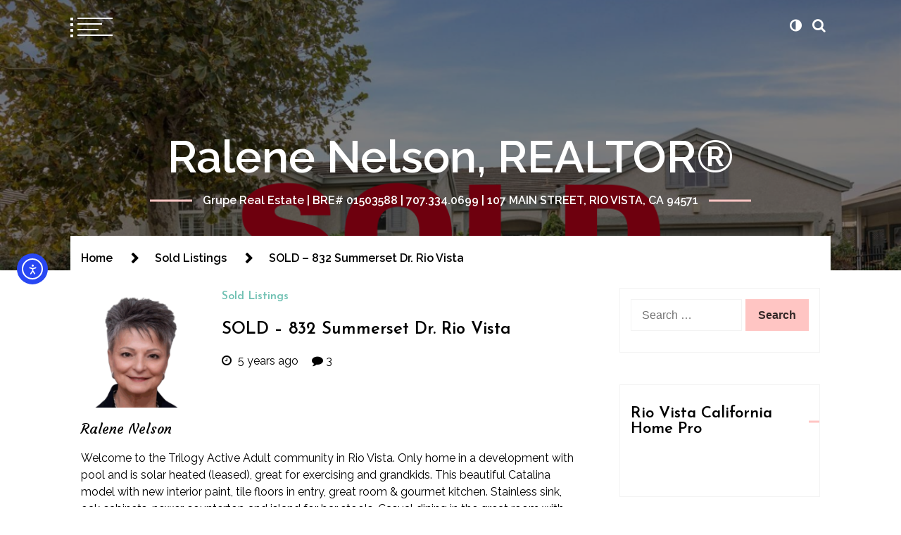

--- FILE ---
content_type: text/html; charset=UTF-8
request_url: https://ralenenelson.com/832-summerset-dr-rio-vista/
body_size: 15186
content:
<!doctype html>
<html lang="en-US">
<head>
	<meta charset="UTF-8">
	<meta name="viewport" content="width=device-width, initial-scale=1">
	<link rel="profile" href="https://gmpg.org/xfn/11">

	<title>SOLD &#8211; 832 Summerset Dr. Rio Vista &#8211; Ralene Nelson, REALTOR®</title>
        <style type="text/css">
                            body header.site-header .site-branding,
                body header.site-header .site-branding a,
                body header.site-header .site-branding a:hover{
                    color: #fff;
                }
                
              
                            body .twp-nav-main-navigation i,
                body header.site-header ul.twp-social-icons.twp-social-icons-white a,
                body header.site-header ul.twp-social-icons.twp-social-icons-white a:hover,
                body .twp-nav-main-navigation .twp-nav-right-content .twp-search-section i{
                    color: #fff                }
                body .twp-nav-main-navigation .twp-menu-icon.twp-white-menu-icon span:before,
                body .twp-nav-main-navigation .twp-menu-icon.twp-white-menu-icon span:after{
                    background-color:  #fff                } 
                body .twp-nav-main-navigation.sticky i,
                body header.site-header .sticky ul.twp-social-icons.twp-social-icons-white a,
                body header.site-header .sticky ul.twp-social-icons.twp-social-icons-white a:hover,
                body .twp-nav-main-navigation.sticky .twp-nav-right-content .twp-search-section i{
                    color: #fff;
                }
                body .twp-nav-main-navigation.sticky .twp-menu-icon.twp-white-menu-icon span:before,
                body .twp-nav-main-navigation.sticky .twp-menu-icon.twp-white-menu-icon span:after{
                    background-color:  #fff;
                } 

                                        body header.site-header .wp-custom-header{
                    background-color: #000;
                }
                        body .boxed-layout {
                background: ffffff;
            }
        </style>
<meta name='robots' content='max-image-preview:large' />
<link rel='dns-prefetch' href='//cdn.elementor.com' />
<link rel='dns-prefetch' href='//stats.wp.com' />
<link rel='dns-prefetch' href='//fonts.googleapis.com' />
<link rel='dns-prefetch' href='//v0.wordpress.com' />
<link rel='preconnect' href='//i0.wp.com' />
<link rel='preconnect' href='//c0.wp.com' />
<link rel="alternate" type="application/rss+xml" title="Ralene Nelson, REALTOR® &raquo; Feed" href="https://ralenenelson.com/feed/" />
<link rel="alternate" type="application/rss+xml" title="Ralene Nelson, REALTOR® &raquo; Comments Feed" href="https://ralenenelson.com/comments/feed/" />
<link rel="alternate" type="application/rss+xml" title="Ralene Nelson, REALTOR® &raquo; SOLD &#8211; 832 Summerset Dr. Rio Vista Comments Feed" href="https://ralenenelson.com/832-summerset-dr-rio-vista/feed/" />
<link rel="alternate" title="oEmbed (JSON)" type="application/json+oembed" href="https://ralenenelson.com/wp-json/oembed/1.0/embed?url=https%3A%2F%2Fralenenelson.com%2F832-summerset-dr-rio-vista%2F" />
<link rel="alternate" title="oEmbed (XML)" type="text/xml+oembed" href="https://ralenenelson.com/wp-json/oembed/1.0/embed?url=https%3A%2F%2Fralenenelson.com%2F832-summerset-dr-rio-vista%2F&#038;format=xml" />
<style id='wp-img-auto-sizes-contain-inline-css' type='text/css'>
img:is([sizes=auto i],[sizes^="auto," i]){contain-intrinsic-size:3000px 1500px}
/*# sourceURL=wp-img-auto-sizes-contain-inline-css */
</style>
<style id='wp-emoji-styles-inline-css' type='text/css'>

	img.wp-smiley, img.emoji {
		display: inline !important;
		border: none !important;
		box-shadow: none !important;
		height: 1em !important;
		width: 1em !important;
		margin: 0 0.07em !important;
		vertical-align: -0.1em !important;
		background: none !important;
		padding: 0 !important;
	}
/*# sourceURL=wp-emoji-styles-inline-css */
</style>
<style id='wp-block-library-inline-css' type='text/css'>
:root{--wp-block-synced-color:#7a00df;--wp-block-synced-color--rgb:122,0,223;--wp-bound-block-color:var(--wp-block-synced-color);--wp-editor-canvas-background:#ddd;--wp-admin-theme-color:#007cba;--wp-admin-theme-color--rgb:0,124,186;--wp-admin-theme-color-darker-10:#006ba1;--wp-admin-theme-color-darker-10--rgb:0,107,160.5;--wp-admin-theme-color-darker-20:#005a87;--wp-admin-theme-color-darker-20--rgb:0,90,135;--wp-admin-border-width-focus:2px}@media (min-resolution:192dpi){:root{--wp-admin-border-width-focus:1.5px}}.wp-element-button{cursor:pointer}:root .has-very-light-gray-background-color{background-color:#eee}:root .has-very-dark-gray-background-color{background-color:#313131}:root .has-very-light-gray-color{color:#eee}:root .has-very-dark-gray-color{color:#313131}:root .has-vivid-green-cyan-to-vivid-cyan-blue-gradient-background{background:linear-gradient(135deg,#00d084,#0693e3)}:root .has-purple-crush-gradient-background{background:linear-gradient(135deg,#34e2e4,#4721fb 50%,#ab1dfe)}:root .has-hazy-dawn-gradient-background{background:linear-gradient(135deg,#faaca8,#dad0ec)}:root .has-subdued-olive-gradient-background{background:linear-gradient(135deg,#fafae1,#67a671)}:root .has-atomic-cream-gradient-background{background:linear-gradient(135deg,#fdd79a,#004a59)}:root .has-nightshade-gradient-background{background:linear-gradient(135deg,#330968,#31cdcf)}:root .has-midnight-gradient-background{background:linear-gradient(135deg,#020381,#2874fc)}:root{--wp--preset--font-size--normal:16px;--wp--preset--font-size--huge:42px}.has-regular-font-size{font-size:1em}.has-larger-font-size{font-size:2.625em}.has-normal-font-size{font-size:var(--wp--preset--font-size--normal)}.has-huge-font-size{font-size:var(--wp--preset--font-size--huge)}.has-text-align-center{text-align:center}.has-text-align-left{text-align:left}.has-text-align-right{text-align:right}.has-fit-text{white-space:nowrap!important}#end-resizable-editor-section{display:none}.aligncenter{clear:both}.items-justified-left{justify-content:flex-start}.items-justified-center{justify-content:center}.items-justified-right{justify-content:flex-end}.items-justified-space-between{justify-content:space-between}.screen-reader-text{border:0;clip-path:inset(50%);height:1px;margin:-1px;overflow:hidden;padding:0;position:absolute;width:1px;word-wrap:normal!important}.screen-reader-text:focus{background-color:#ddd;clip-path:none;color:#444;display:block;font-size:1em;height:auto;left:5px;line-height:normal;padding:15px 23px 14px;text-decoration:none;top:5px;width:auto;z-index:100000}html :where(.has-border-color){border-style:solid}html :where([style*=border-top-color]){border-top-style:solid}html :where([style*=border-right-color]){border-right-style:solid}html :where([style*=border-bottom-color]){border-bottom-style:solid}html :where([style*=border-left-color]){border-left-style:solid}html :where([style*=border-width]){border-style:solid}html :where([style*=border-top-width]){border-top-style:solid}html :where([style*=border-right-width]){border-right-style:solid}html :where([style*=border-bottom-width]){border-bottom-style:solid}html :where([style*=border-left-width]){border-left-style:solid}html :where(img[class*=wp-image-]){height:auto;max-width:100%}:where(figure){margin:0 0 1em}html :where(.is-position-sticky){--wp-admin--admin-bar--position-offset:var(--wp-admin--admin-bar--height,0px)}@media screen and (max-width:600px){html :where(.is-position-sticky){--wp-admin--admin-bar--position-offset:0px}}

/*# sourceURL=wp-block-library-inline-css */
</style><style id='global-styles-inline-css' type='text/css'>
:root{--wp--preset--aspect-ratio--square: 1;--wp--preset--aspect-ratio--4-3: 4/3;--wp--preset--aspect-ratio--3-4: 3/4;--wp--preset--aspect-ratio--3-2: 3/2;--wp--preset--aspect-ratio--2-3: 2/3;--wp--preset--aspect-ratio--16-9: 16/9;--wp--preset--aspect-ratio--9-16: 9/16;--wp--preset--color--black: #000000;--wp--preset--color--cyan-bluish-gray: #abb8c3;--wp--preset--color--white: #ffffff;--wp--preset--color--pale-pink: #f78da7;--wp--preset--color--vivid-red: #cf2e2e;--wp--preset--color--luminous-vivid-orange: #ff6900;--wp--preset--color--luminous-vivid-amber: #fcb900;--wp--preset--color--light-green-cyan: #7bdcb5;--wp--preset--color--vivid-green-cyan: #00d084;--wp--preset--color--pale-cyan-blue: #8ed1fc;--wp--preset--color--vivid-cyan-blue: #0693e3;--wp--preset--color--vivid-purple: #9b51e0;--wp--preset--gradient--vivid-cyan-blue-to-vivid-purple: linear-gradient(135deg,rgb(6,147,227) 0%,rgb(155,81,224) 100%);--wp--preset--gradient--light-green-cyan-to-vivid-green-cyan: linear-gradient(135deg,rgb(122,220,180) 0%,rgb(0,208,130) 100%);--wp--preset--gradient--luminous-vivid-amber-to-luminous-vivid-orange: linear-gradient(135deg,rgb(252,185,0) 0%,rgb(255,105,0) 100%);--wp--preset--gradient--luminous-vivid-orange-to-vivid-red: linear-gradient(135deg,rgb(255,105,0) 0%,rgb(207,46,46) 100%);--wp--preset--gradient--very-light-gray-to-cyan-bluish-gray: linear-gradient(135deg,rgb(238,238,238) 0%,rgb(169,184,195) 100%);--wp--preset--gradient--cool-to-warm-spectrum: linear-gradient(135deg,rgb(74,234,220) 0%,rgb(151,120,209) 20%,rgb(207,42,186) 40%,rgb(238,44,130) 60%,rgb(251,105,98) 80%,rgb(254,248,76) 100%);--wp--preset--gradient--blush-light-purple: linear-gradient(135deg,rgb(255,206,236) 0%,rgb(152,150,240) 100%);--wp--preset--gradient--blush-bordeaux: linear-gradient(135deg,rgb(254,205,165) 0%,rgb(254,45,45) 50%,rgb(107,0,62) 100%);--wp--preset--gradient--luminous-dusk: linear-gradient(135deg,rgb(255,203,112) 0%,rgb(199,81,192) 50%,rgb(65,88,208) 100%);--wp--preset--gradient--pale-ocean: linear-gradient(135deg,rgb(255,245,203) 0%,rgb(182,227,212) 50%,rgb(51,167,181) 100%);--wp--preset--gradient--electric-grass: linear-gradient(135deg,rgb(202,248,128) 0%,rgb(113,206,126) 100%);--wp--preset--gradient--midnight: linear-gradient(135deg,rgb(2,3,129) 0%,rgb(40,116,252) 100%);--wp--preset--font-size--small: 13px;--wp--preset--font-size--medium: 20px;--wp--preset--font-size--large: 36px;--wp--preset--font-size--x-large: 42px;--wp--preset--spacing--20: 0.44rem;--wp--preset--spacing--30: 0.67rem;--wp--preset--spacing--40: 1rem;--wp--preset--spacing--50: 1.5rem;--wp--preset--spacing--60: 2.25rem;--wp--preset--spacing--70: 3.38rem;--wp--preset--spacing--80: 5.06rem;--wp--preset--shadow--natural: 6px 6px 9px rgba(0, 0, 0, 0.2);--wp--preset--shadow--deep: 12px 12px 50px rgba(0, 0, 0, 0.4);--wp--preset--shadow--sharp: 6px 6px 0px rgba(0, 0, 0, 0.2);--wp--preset--shadow--outlined: 6px 6px 0px -3px rgb(255, 255, 255), 6px 6px rgb(0, 0, 0);--wp--preset--shadow--crisp: 6px 6px 0px rgb(0, 0, 0);}:where(.is-layout-flex){gap: 0.5em;}:where(.is-layout-grid){gap: 0.5em;}body .is-layout-flex{display: flex;}.is-layout-flex{flex-wrap: wrap;align-items: center;}.is-layout-flex > :is(*, div){margin: 0;}body .is-layout-grid{display: grid;}.is-layout-grid > :is(*, div){margin: 0;}:where(.wp-block-columns.is-layout-flex){gap: 2em;}:where(.wp-block-columns.is-layout-grid){gap: 2em;}:where(.wp-block-post-template.is-layout-flex){gap: 1.25em;}:where(.wp-block-post-template.is-layout-grid){gap: 1.25em;}.has-black-color{color: var(--wp--preset--color--black) !important;}.has-cyan-bluish-gray-color{color: var(--wp--preset--color--cyan-bluish-gray) !important;}.has-white-color{color: var(--wp--preset--color--white) !important;}.has-pale-pink-color{color: var(--wp--preset--color--pale-pink) !important;}.has-vivid-red-color{color: var(--wp--preset--color--vivid-red) !important;}.has-luminous-vivid-orange-color{color: var(--wp--preset--color--luminous-vivid-orange) !important;}.has-luminous-vivid-amber-color{color: var(--wp--preset--color--luminous-vivid-amber) !important;}.has-light-green-cyan-color{color: var(--wp--preset--color--light-green-cyan) !important;}.has-vivid-green-cyan-color{color: var(--wp--preset--color--vivid-green-cyan) !important;}.has-pale-cyan-blue-color{color: var(--wp--preset--color--pale-cyan-blue) !important;}.has-vivid-cyan-blue-color{color: var(--wp--preset--color--vivid-cyan-blue) !important;}.has-vivid-purple-color{color: var(--wp--preset--color--vivid-purple) !important;}.has-black-background-color{background-color: var(--wp--preset--color--black) !important;}.has-cyan-bluish-gray-background-color{background-color: var(--wp--preset--color--cyan-bluish-gray) !important;}.has-white-background-color{background-color: var(--wp--preset--color--white) !important;}.has-pale-pink-background-color{background-color: var(--wp--preset--color--pale-pink) !important;}.has-vivid-red-background-color{background-color: var(--wp--preset--color--vivid-red) !important;}.has-luminous-vivid-orange-background-color{background-color: var(--wp--preset--color--luminous-vivid-orange) !important;}.has-luminous-vivid-amber-background-color{background-color: var(--wp--preset--color--luminous-vivid-amber) !important;}.has-light-green-cyan-background-color{background-color: var(--wp--preset--color--light-green-cyan) !important;}.has-vivid-green-cyan-background-color{background-color: var(--wp--preset--color--vivid-green-cyan) !important;}.has-pale-cyan-blue-background-color{background-color: var(--wp--preset--color--pale-cyan-blue) !important;}.has-vivid-cyan-blue-background-color{background-color: var(--wp--preset--color--vivid-cyan-blue) !important;}.has-vivid-purple-background-color{background-color: var(--wp--preset--color--vivid-purple) !important;}.has-black-border-color{border-color: var(--wp--preset--color--black) !important;}.has-cyan-bluish-gray-border-color{border-color: var(--wp--preset--color--cyan-bluish-gray) !important;}.has-white-border-color{border-color: var(--wp--preset--color--white) !important;}.has-pale-pink-border-color{border-color: var(--wp--preset--color--pale-pink) !important;}.has-vivid-red-border-color{border-color: var(--wp--preset--color--vivid-red) !important;}.has-luminous-vivid-orange-border-color{border-color: var(--wp--preset--color--luminous-vivid-orange) !important;}.has-luminous-vivid-amber-border-color{border-color: var(--wp--preset--color--luminous-vivid-amber) !important;}.has-light-green-cyan-border-color{border-color: var(--wp--preset--color--light-green-cyan) !important;}.has-vivid-green-cyan-border-color{border-color: var(--wp--preset--color--vivid-green-cyan) !important;}.has-pale-cyan-blue-border-color{border-color: var(--wp--preset--color--pale-cyan-blue) !important;}.has-vivid-cyan-blue-border-color{border-color: var(--wp--preset--color--vivid-cyan-blue) !important;}.has-vivid-purple-border-color{border-color: var(--wp--preset--color--vivid-purple) !important;}.has-vivid-cyan-blue-to-vivid-purple-gradient-background{background: var(--wp--preset--gradient--vivid-cyan-blue-to-vivid-purple) !important;}.has-light-green-cyan-to-vivid-green-cyan-gradient-background{background: var(--wp--preset--gradient--light-green-cyan-to-vivid-green-cyan) !important;}.has-luminous-vivid-amber-to-luminous-vivid-orange-gradient-background{background: var(--wp--preset--gradient--luminous-vivid-amber-to-luminous-vivid-orange) !important;}.has-luminous-vivid-orange-to-vivid-red-gradient-background{background: var(--wp--preset--gradient--luminous-vivid-orange-to-vivid-red) !important;}.has-very-light-gray-to-cyan-bluish-gray-gradient-background{background: var(--wp--preset--gradient--very-light-gray-to-cyan-bluish-gray) !important;}.has-cool-to-warm-spectrum-gradient-background{background: var(--wp--preset--gradient--cool-to-warm-spectrum) !important;}.has-blush-light-purple-gradient-background{background: var(--wp--preset--gradient--blush-light-purple) !important;}.has-blush-bordeaux-gradient-background{background: var(--wp--preset--gradient--blush-bordeaux) !important;}.has-luminous-dusk-gradient-background{background: var(--wp--preset--gradient--luminous-dusk) !important;}.has-pale-ocean-gradient-background{background: var(--wp--preset--gradient--pale-ocean) !important;}.has-electric-grass-gradient-background{background: var(--wp--preset--gradient--electric-grass) !important;}.has-midnight-gradient-background{background: var(--wp--preset--gradient--midnight) !important;}.has-small-font-size{font-size: var(--wp--preset--font-size--small) !important;}.has-medium-font-size{font-size: var(--wp--preset--font-size--medium) !important;}.has-large-font-size{font-size: var(--wp--preset--font-size--large) !important;}.has-x-large-font-size{font-size: var(--wp--preset--font-size--x-large) !important;}
/*# sourceURL=global-styles-inline-css */
</style>

<style id='classic-theme-styles-inline-css' type='text/css'>
/*! This file is auto-generated */
.wp-block-button__link{color:#fff;background-color:#32373c;border-radius:9999px;box-shadow:none;text-decoration:none;padding:calc(.667em + 2px) calc(1.333em + 2px);font-size:1.125em}.wp-block-file__button{background:#32373c;color:#fff;text-decoration:none}
/*# sourceURL=/wp-includes/css/classic-themes.min.css */
</style>
<link rel='stylesheet' id='ea11y-widget-fonts-css' href='https://ralenenelson.com/wp-content/plugins/pojo-accessibility/assets/build/fonts.css?ver=4.0.1' type='text/css' media='all' />
<link rel='stylesheet' id='ea11y-skip-link-css' href='https://ralenenelson.com/wp-content/plugins/pojo-accessibility/assets/build/skip-link.css?ver=4.0.1' type='text/css' media='all' />
<link rel='stylesheet' id='swift-blog-google-fonts-css' href='https://fonts.googleapis.com/css?family=Josefin%20Sans:400,600|Raleway:400,400i,600,600i|Courgette&#038;display=swap' type='text/css' media='all' />
<link rel='stylesheet' id='font-awesome-css' href='https://ralenenelson.com/wp-content/themes/swift-blog/assets/libraries/font-awesome/css/font-awesome.min.css?ver=6.9' type='text/css' media='all' />
<link rel='stylesheet' id='slick-css' href='https://ralenenelson.com/wp-content/themes/swift-blog/assets/libraries/slick/css/slick.css?ver=6.9' type='text/css' media='all' />
<link rel='stylesheet' id='magnific-css' href='https://ralenenelson.com/wp-content/themes/swift-blog/assets/libraries/magnific/css/magnific-popup.css?ver=6.9' type='text/css' media='all' />
<link rel='stylesheet' id='aos-css' href='https://ralenenelson.com/wp-content/themes/swift-blog/assets/libraries/aos/css/aos.css?ver=6.9' type='text/css' media='all' />
<link rel='stylesheet' id='swift-blog-style-css' href='https://ralenenelson.com/wp-content/themes/swift-blog/style.css?ver=6.9' type='text/css' media='all' />
<style id='jetpack_facebook_likebox-inline-css' type='text/css'>
.widget_facebook_likebox {
	overflow: hidden;
}

/*# sourceURL=https://ralenenelson.com/wp-content/plugins/jetpack/modules/widgets/facebook-likebox/style.css */
</style>
<script type="text/javascript" src="https://c0.wp.com/c/6.9/wp-includes/js/jquery/jquery.min.js" id="jquery-core-js"></script>
<script type="text/javascript" src="https://c0.wp.com/c/6.9/wp-includes/js/jquery/jquery-migrate.min.js" id="jquery-migrate-js"></script>
<link rel="https://api.w.org/" href="https://ralenenelson.com/wp-json/" /><link rel="alternate" title="JSON" type="application/json" href="https://ralenenelson.com/wp-json/wp/v2/posts/7977" /><link rel="EditURI" type="application/rsd+xml" title="RSD" href="https://ralenenelson.com/xmlrpc.php?rsd" />
<meta name="generator" content="WordPress 6.9" />
<link rel="canonical" href="https://ralenenelson.com/832-summerset-dr-rio-vista/" />
<link rel='shortlink' href='https://wp.me/p6v0mM-24F' />
<meta http-equiv="Content-Security-Policy" content="block-all-mixed-content" />	<style>img#wpstats{display:none}</style>
		<link rel="pingback" href="https://ralenenelson.com/xmlrpc.php">
<!-- Jetpack Open Graph Tags -->
<meta property="og:type" content="article" />
<meta property="og:title" content="SOLD &#8211; 832 Summerset Dr. Rio Vista" />
<meta property="og:url" content="https://ralenenelson.com/832-summerset-dr-rio-vista/" />
<meta property="og:description" content="Welcome to the Trilogy Active Adult community in Rio Vista. Only home in a development with pool and is solar heated (leased), great for exercising and grandkids. This beautiful Catalina model with…" />
<meta property="article:published_time" content="2021-02-05T18:48:11+00:00" />
<meta property="article:modified_time" content="2021-02-18T04:10:12+00:00" />
<meta property="og:site_name" content="Ralene Nelson, REALTOR®" />
<meta property="og:image" content="https://i0.wp.com/ralenenelson.com/wp-content/uploads/2020/10/SOLD-RN-3-1.png?fit=1200%2C628&#038;ssl=1" />
<meta property="og:image:width" content="1200" />
<meta property="og:image:height" content="628" />
<meta property="og:image:alt" content="" />
<meta property="og:locale" content="en_US" />
<meta name="twitter:text:title" content="SOLD &#8211; 832 Summerset Dr. Rio Vista" />
<meta name="twitter:image" content="https://i0.wp.com/ralenenelson.com/wp-content/uploads/2020/10/SOLD-RN-3-1.png?fit=1200%2C628&#038;ssl=1&#038;w=640" />
<meta name="twitter:card" content="summary_large_image" />

<!-- End Jetpack Open Graph Tags -->
<link rel="icon" href="https://i0.wp.com/ralenenelson.com/wp-content/uploads/2020/02/cropped-RN-1.png?fit=32%2C32&#038;ssl=1" sizes="32x32" />
<link rel="icon" href="https://i0.wp.com/ralenenelson.com/wp-content/uploads/2020/02/cropped-RN-1.png?fit=192%2C192&#038;ssl=1" sizes="192x192" />
<link rel="apple-touch-icon" href="https://i0.wp.com/ralenenelson.com/wp-content/uploads/2020/02/cropped-RN-1.png?fit=180%2C180&#038;ssl=1" />
<meta name="msapplication-TileImage" content="https://i0.wp.com/ralenenelson.com/wp-content/uploads/2020/02/cropped-RN-1.png?fit=270%2C270&#038;ssl=1" />
</head>

<body data-rsssl=1 class="wp-singular post-template-default single single-post postid-7977 single-format-standard wp-theme-swift-blog ally-default right-sidebar">
			<script>
			const onSkipLinkClick = () => {
				const htmlElement = document.querySelector('html');

				htmlElement.style['scroll-behavior'] = 'smooth';

				setTimeout( () => htmlElement.style['scroll-behavior'] = null, 1000 );
			}
			document.addEventListener("DOMContentLoaded", () => {
				if (!document.querySelector('#content')) {
					document.querySelector('.ea11y-skip-to-content-link').remove();
				}
			});
		</script>
		<nav aria-label="Skip to content navigation">
			<a class="ea11y-skip-to-content-link"
				href="#content"
				tabindex="-1"
				onclick="onSkipLinkClick()"
			>
				Skip to content
				<svg width="24" height="24" viewBox="0 0 24 24" fill="none" role="presentation">
					<path d="M18 6V12C18 12.7956 17.6839 13.5587 17.1213 14.1213C16.5587 14.6839 15.7956 15 15 15H5M5 15L9 11M5 15L9 19"
								stroke="black"
								stroke-width="1.5"
								stroke-linecap="round"
								stroke-linejoin="round"
					/>
				</svg>
			</a>
			<div class="ea11y-skip-to-content-backdrop"></div>
		</nav>

		<div id="page" class="site">
    	
	<header id="masthead" class="site-header twp-overlay">
			<div class="wp-custom-header">
			<div class="post-thumbnail">
				<img width="1200" height="628" src="https://ralenenelson.com/wp-content/uploads/2020/10/SOLD-RN-3-1.png" class="attachment-post-thumbnail size-post-thumbnail wp-post-image" alt="" decoding="async" fetchpriority="high" srcset="https://i0.wp.com/ralenenelson.com/wp-content/uploads/2020/10/SOLD-RN-3-1.png?w=1200&amp;ssl=1 1200w, https://i0.wp.com/ralenenelson.com/wp-content/uploads/2020/10/SOLD-RN-3-1.png?resize=300%2C157&amp;ssl=1 300w, https://i0.wp.com/ralenenelson.com/wp-content/uploads/2020/10/SOLD-RN-3-1.png?resize=1024%2C536&amp;ssl=1 1024w, https://i0.wp.com/ralenenelson.com/wp-content/uploads/2020/10/SOLD-RN-3-1.png?resize=768%2C402&amp;ssl=1 768w" sizes="(max-width: 1200px) 100vw, 1200px" />			</div><!-- .post-thumbnail -->

		</div>		<nav id="site-navigation" class="twp-nav-main-navigation">
			<div class="container-fluid clearfix">
				<div class="twp-nav-left-content twp-float-left twp-d-flex">
					<div class="twp-menu-icon-section">
						<div class="twp-menu-icon twp-white-menu-icon" id="twp-menu-icon">
							<button class="twp-btn-transparent">
								<span></span>
								<span></span>
								<span></span>
								<span></span>
							</button>
						</div>
					</div>
					<div class="twp-menu-section twp-nav-menu">
						<div class="menu"><ul id="primary-nav-menu" class="menu"><li id="menu-item-150" class="menu-item menu-item-type-post_type menu-item-object-page menu-item-home menu-item-has-children menu-item-150"><div class="submenu-wrapper"><a href="https://ralenenelson.com/">About</a><button type="button" class="submenu-toggle" data-toggle-target=".menu-item.menu-item-150 > .sub-menu" data-toggle-type="slidetoggle" data-toggle-duration="250"><span class="screen-reader-text">Show sub menu</span><i class="fa fa-chevron-down"></i></button></div><!-- .submenu-wrapper -->
<ul class="sub-menu">
	<li id="menu-item-151" class="menu-item menu-item-type-post_type menu-item-object-page menu-item-151"><div class="submenu-wrapper"><a href="https://ralenenelson.com/contact-ralene-nelson-realtor/">Contact</a></div><!-- .submenu-wrapper --></li>
	<li id="menu-item-39" class="menu-item menu-item-type-post_type menu-item-object-page menu-item-39"><div class="submenu-wrapper"><a href="https://ralenenelson.com/services/">Services</a></div><!-- .submenu-wrapper --></li>
	<li id="menu-item-3225" class="menu-item menu-item-type-post_type menu-item-object-page menu-item-3225"><div class="submenu-wrapper"><a href="https://ralenenelson.com/privacy-policy/">Privacy Policy</a></div><!-- .submenu-wrapper --></li>
</ul>
</li>
<li id="menu-item-149" class="menu-item menu-item-type-post_type menu-item-object-page menu-item-149"><div class="submenu-wrapper"><a href="https://ralenenelson.com/testimonials/">Testimonials</a></div><!-- .submenu-wrapper --></li>
<li id="menu-item-38" class="menu-item menu-item-type-post_type menu-item-object-page menu-item-has-children menu-item-38"><div class="submenu-wrapper"><a href="https://ralenenelson.com/search/">Search</a><button type="button" class="submenu-toggle" data-toggle-target=".menu-item.menu-item-38 > .sub-menu" data-toggle-type="slidetoggle" data-toggle-duration="250"><span class="screen-reader-text">Show sub menu</span><i class="fa fa-chevron-down"></i></button></div><!-- .submenu-wrapper -->
<ul class="sub-menu">
	<li id="menu-item-569" class="menu-item menu-item-type-taxonomy menu-item-object-category menu-item-569"><div class="submenu-wrapper"><a href="https://ralenenelson.com/category/featured-listing/">Featured Listings</a></div><!-- .submenu-wrapper --></li>
</ul>
</li>
<li id="menu-item-78" class="menu-item menu-item-type-post_type menu-item-object-page menu-item-has-children menu-item-78"><div class="submenu-wrapper"><a href="https://ralenenelson.com/lets-find-your-dream-home/">Buyers</a><button type="button" class="submenu-toggle" data-toggle-target=".menu-item.menu-item-78 > .sub-menu" data-toggle-type="slidetoggle" data-toggle-duration="250"><span class="screen-reader-text">Show sub menu</span><i class="fa fa-chevron-down"></i></button></div><!-- .submenu-wrapper -->
<ul class="sub-menu">
	<li id="menu-item-80" class="menu-item menu-item-type-post_type menu-item-object-page menu-item-80"><div class="submenu-wrapper"><a href="https://ralenenelson.com/get-new-listing-price-change-alerts/">Get New Listing &#038; Price Change Alerts</a></div><!-- .submenu-wrapper --></li>
	<li id="menu-item-79" class="menu-item menu-item-type-post_type menu-item-object-page menu-item-79"><div class="submenu-wrapper"><a href="https://ralenenelson.com/locating-the-right-property-for-you/">Locating the Right Property for You</a></div><!-- .submenu-wrapper --></li>
	<li id="menu-item-171" class="menu-item menu-item-type-post_type menu-item-object-page menu-item-171"><div class="submenu-wrapper"><a href="https://ralenenelson.com/getting-the-right-financing/">Getting the Right Financing</a></div><!-- .submenu-wrapper --></li>
	<li id="menu-item-170" class="menu-item menu-item-type-post_type menu-item-object-page menu-item-170"><div class="submenu-wrapper"><a href="https://ralenenelson.com/price-negotiations/">Price Negotiations</a></div><!-- .submenu-wrapper --></li>
	<li id="menu-item-169" class="menu-item menu-item-type-post_type menu-item-object-page menu-item-169"><div class="submenu-wrapper"><a href="https://ralenenelson.com/inspections-repairs/">Inspections &#038; Repairs</a></div><!-- .submenu-wrapper --></li>
	<li id="menu-item-168" class="menu-item menu-item-type-post_type menu-item-object-page menu-item-168"><div class="submenu-wrapper"><a href="https://ralenenelson.com/title-insurance/">Title Insurance</a></div><!-- .submenu-wrapper --></li>
	<li id="menu-item-167" class="menu-item menu-item-type-post_type menu-item-object-page menu-item-167"><div class="submenu-wrapper"><a href="https://ralenenelson.com/contract-to-closing/">Contract to Closing</a></div><!-- .submenu-wrapper --></li>
</ul>
</li>
<li id="menu-item-96" class="menu-item menu-item-type-post_type menu-item-object-page menu-item-has-children menu-item-96"><div class="submenu-wrapper"><a href="https://ralenenelson.com/selling/">Sellers</a><button type="button" class="submenu-toggle" data-toggle-target=".menu-item.menu-item-96 > .sub-menu" data-toggle-type="slidetoggle" data-toggle-duration="250"><span class="screen-reader-text">Show sub menu</span><i class="fa fa-chevron-down"></i></button></div><!-- .submenu-wrapper -->
<ul class="sub-menu">
	<li id="menu-item-97" class="menu-item menu-item-type-post_type menu-item-object-page menu-item-97"><div class="submenu-wrapper"><a href="https://ralenenelson.com/marketing-your-home-online/">Marketing Your Home Online</a></div><!-- .submenu-wrapper --></li>
	<li id="menu-item-98" class="menu-item menu-item-type-post_type menu-item-object-page menu-item-98"><div class="submenu-wrapper"><a href="https://ralenenelson.com/property-evaluation/">Property Evaluation</a></div><!-- .submenu-wrapper --></li>
</ul>
</li>
<li id="menu-item-861" class="menu-item menu-item-type-taxonomy menu-item-object-category current-post-ancestor current-menu-parent current-post-parent menu-item-has-children menu-item-861"><div class="submenu-wrapper"><a href="https://ralenenelson.com/category/sold-listings/">Solds</a><button type="button" class="submenu-toggle" data-toggle-target=".menu-item.menu-item-861 > .sub-menu" data-toggle-type="slidetoggle" data-toggle-duration="250"><span class="screen-reader-text">Show sub menu</span><i class="fa fa-chevron-down"></i></button></div><!-- .submenu-wrapper -->
<ul class="sub-menu">
	<li id="menu-item-2703" class="menu-item menu-item-type-taxonomy menu-item-object-category menu-item-2703"><div class="submenu-wrapper"><a href="https://ralenenelson.com/category/pending-sales/">Pending Sales</a></div><!-- .submenu-wrapper --></li>
</ul>
</li>
<li id="menu-item-35" class="menu-item menu-item-type-post_type menu-item-object-page menu-item-has-children menu-item-35"><div class="submenu-wrapper"><a href="https://ralenenelson.com/rio-vista-isleton-trilogy-real-estate/">Communities</a><button type="button" class="submenu-toggle" data-toggle-target=".menu-item.menu-item-35 > .sub-menu" data-toggle-type="slidetoggle" data-toggle-duration="250"><span class="screen-reader-text">Show sub menu</span><i class="fa fa-chevron-down"></i></button></div><!-- .submenu-wrapper -->
<ul class="sub-menu">
	<li id="menu-item-368" class="menu-item menu-item-type-custom menu-item-object-custom menu-item-368"><div class="submenu-wrapper"><a href="https://ralenenelson.com/trilogy-at-rio-vista-ca/">Trilogy at Rio Vista</a></div><!-- .submenu-wrapper --></li>
	<li id="menu-item-370" class="menu-item menu-item-type-custom menu-item-object-custom menu-item-370"><div class="submenu-wrapper"><a href="https://ralenenelson.com/rio-vista-ca/">Rio Vista</a></div><!-- .submenu-wrapper --></li>
	<li id="menu-item-369" class="menu-item menu-item-type-custom menu-item-object-custom menu-item-369"><div class="submenu-wrapper"><a href="https://ralenenelson.com/isleton-real-estate/">Isleton</a></div><!-- .submenu-wrapper --></li>
	<li id="menu-item-367" class="menu-item menu-item-type-custom menu-item-object-custom menu-item-367"><div class="submenu-wrapper"><a href="https://ralenenelson.com/walnut-grove-ca/">Walnut Grove</a></div><!-- .submenu-wrapper --></li>
</ul>
</li>
<li id="menu-item-6939" class="menu-item menu-item-type-taxonomy menu-item-object-category menu-item-has-children menu-item-6939"><div class="submenu-wrapper"><a href="https://ralenenelson.com/category/virtual-services/">Virtual Services</a><button type="button" class="submenu-toggle" data-toggle-target=".menu-item.menu-item-6939 > .sub-menu" data-toggle-type="slidetoggle" data-toggle-duration="250"><span class="screen-reader-text">Show sub menu</span><i class="fa fa-chevron-down"></i></button></div><!-- .submenu-wrapper -->
<ul class="sub-menu">
	<li id="menu-item-6963" class="menu-item menu-item-type-taxonomy menu-item-object-category menu-item-6963"><div class="submenu-wrapper"><a href="https://ralenenelson.com/category/virtual-tools/">Virtual Tools</a></div><!-- .submenu-wrapper --></li>
</ul>
</li>
<li id="menu-item-20773" class="menu-item menu-item-type-post_type menu-item-object-page menu-item-20773"><div class="submenu-wrapper"><a href="https://ralenenelson.com/mortgage-rates/">Mortgage Rates</a></div><!-- .submenu-wrapper --></li>
<li id="menu-item-107" class="menu-item menu-item-type-taxonomy menu-item-object-category menu-item-107"><div class="submenu-wrapper"><a href="https://ralenenelson.com/category/real-estate-news-and-tips/">Real Estate News and Tips</a></div><!-- .submenu-wrapper --></li>
</ul></div>					</div><!--/twp-menu-section-->
				</div>
				<div class="twp-nav-right-content twp-float-right twp-d-flex">
											<!-- social menu -->
																						<div class="theme-mode header-theme-mode">
						</div>
																<!-- search icon -->
						<div class="twp-search-section" id="search">
							<button class="twp-btn-transparent">
								<i class="fa  fa-search"></i>
							</button>
						</div><!--/twp-search-section-->
									</div>
			</div>
			<div id="progressbar">
			</div>
		</nav><!-- #site-navigation -->
		<div class="site-branding twp-site-branding">
			<div class="container-fluid">
				<div class="twp-site-logo">
					<div class="twp-wrapper">
											</div>
				</div>
									<p class="site-title"><a href="https://ralenenelson.com/" rel="home">Ralene Nelson, REALTOR®</a></p>
										<p class="site-description"><span class="twp-tag-line twp-tag-line-primary">Grupe Real Estate | BRE# 01503588 | 707.334.0699 | 107 MAIN STREET, RIO VISTA, CA 94571 </span></p>
							</div>
		</div><!-- .site-branding -->
	
		<!-- dark/night mode -->
	</header><!-- #masthead -->
	<div id="sticky-nav-height" style="height:1px;"></div>

				
		
	<div class="twp-mobile-menu-section">
		<div class="twp-mobile-close-icon">
			<span class="twp-close-icon" id="twp-mobile-close">
				<span></span>
				<span></span>
			</span>
		</div>
	
		<div class="twp-d-flex">
			<div class="twp-col-6 twp-mobile-menu">
			</div>
			<div class="twp-col-6">
							</div>
			
		</div>
	</div>

	<div class="twp-search-field-section" id="search-field">
		<div class="twp-search-close-icon">
			<span class="twp-close-icon twp-close-icon-white twp-close-icon-lg" id="twp-search-close">
				<span></span>
				<span></span>
			</span>
		</div>
		<div class="twp-wrapper">
			<form role="search" method="get" class="search-form" action="https://ralenenelson.com/">
				<label>
					<span class="screen-reader-text">Search for:</span>
					<input type="search" class="search-field" placeholder="Search &hellip;" value="" name="s" />
				</label>
				<input type="submit" class="search-submit" value="Search" />
			</form>		</div>
		
	</div>
						<div class="twp-preloader" id="preloader">
				<div class="status" id="status">
					<div class="twp-circle twp-circle-1"></div>
					<div class="twp-circle twp-circle-2"></div>
					<div class="twp-circle twp-circle-3"></div>
					<div class="twp-circle twp-circle-4"></div>
				</div>
				
			</div>
				
		
	<div class="body-content-wrapper">
		<div id="content" class="site-content clearfix">
		

        <div class="twp-breadcrumbs">
            <div role="navigation" aria-label="Breadcrumbs" class="breadcrumb-trail breadcrumbs" itemprop="breadcrumb"><ul class="trail-items" itemscope itemtype="http://schema.org/BreadcrumbList"><meta name="numberOfItems" content="3" /><meta name="itemListOrder" content="Ascending" /><li itemprop="itemListElement" itemscope itemtype="http://schema.org/ListItem" class="trail-item trail-begin"><a href="https://ralenenelson.com/" rel="home" itemprop="item"><span itemprop="name">Home</span></a><meta itemprop="position" content="1" /></li><li itemprop="itemListElement" itemscope itemtype="http://schema.org/ListItem" class="trail-item"><a href="https://ralenenelson.com/category/sold-listings/" itemprop="item"><span itemprop="name">Sold Listings</span></a><meta itemprop="position" content="2" /></li><li itemprop="itemListElement" itemscope itemtype="http://schema.org/ListItem" class="trail-item trail-end"><a href="https://ralenenelson.com/832-summerset-dr-rio-vista/" itemprop="item"><span itemprop="name">SOLD &#8211; 832 Summerset Dr. Rio Vista</span></a><meta itemprop="position" content="3" /></li></ul></div>        </div>


    		<div class="theiaStickySidebar-wrapper">
	<div id="primary" class="content-area">
		<main id="main" class="site-main">

		<article id="post-7977" class="twp-single-page-post-section" >
	<div class="twp-single-page-author-section">
		<div class="twp-row">
            
                <div class="twp-single-post-author">
                    <a class="d-block" href="https://ralenenelson.com/author/lalbrornelson/">
                        <span class="twp-author-image">
                            <img alt='' src='https://secure.gravatar.com/avatar/916e585556d4c9bcb60daa777e710598b9537789d9aa718e3b85b022328b10b5?s=200&#038;d=mm&#038;r=g' srcset='https://secure.gravatar.com/avatar/916e585556d4c9bcb60daa777e710598b9537789d9aa718e3b85b022328b10b5?s=400&#038;d=mm&#038;r=g 2x' class='avatar avatar-200 photo' height='200' width='200' decoding='async'/>                        </span>
                        <span class="twp-caption twp-meta-font">Ralene Nelson</span>
                    </a>
                </div>

            
            <header class="entry-header">
				<div class="twp-category twp-secondary-font"><a  class="twp-secondary-anchor-text" href="https://ralenenelson.com/category/sold-listings/" alt="View all posts in Sold Listings"> 
                                 Sold Listings
                             </a></div>				<h2 class="entry-title">
										<a href="https://ralenenelson.com/832-summerset-dr-rio-vista/" rel="bookmark">
					SOLD &#8211; 832 Summerset Dr. Rio Vista					</a>
				</h2>
					<div class="twp-author-meta">
						
        	    <span class="twp-posts-date">
					<i class="fa fa-clock-o"></i>
					<span>
						5 years ago					</span>
				</span>
            							        <span class="twp-post-comment">
				<i class="fa fa-comment"></i>
				<a href="https://ralenenelson.com/832-summerset-dr-rio-vista/">
					3				</a>
	        </span>
	    					</div>

			</header><!-- .entry-header -->
			
		</div>
			</div>

	
	<div class="entry-content">
		<p>Welcome to the Trilogy Active Adult community in Rio Vista. Only home in a development with pool and is solar heated (leased), great for exercising and grandkids. This beautiful Catalina model with new interior paint, tile floors in entry, great room &amp; gourmet kitchen. Stainless sink, oak cabinets, newer countertop and island for bar stools. Casual dining in the great room with formal dining &amp; living room w/fireplace for entertaining. Great room w/fireplace, entertainment center &amp; shutters. Master bedroom has a bay window, overlooking pool &amp; door to patio. Golf cart garage w/ cabinets. Two patio areas with privacy screening. Tankless water heater &amp; solar lease.</p>
	</div><!-- .entry-content -->
</article><!-- #post-7977 -->

<div id="comments" class="comments-area twp-comments-section">

		<div id="respond" class="comment-respond">
		<h3 id="reply-title" class="comment-reply-title">Leave a Reply <small><a rel="nofollow" id="cancel-comment-reply-link" href="/832-summerset-dr-rio-vista/#respond" style="display:none;">Cancel reply</a></small></h3><form action="" method="post" id="commentform" class="comment-form"><p class="comment-notes"><span id="email-notes">Your email address will not be published.</span> <span class="required-field-message">Required fields are marked <span class="required">*</span></span></p><p class="comment-form-comment"><label for="comment">Comment <span class="required">*</span></label> <textarea id="comment" name="comment" cols="45" rows="8" maxlength="65525" required></textarea></p><p class="comment-form-author"><label for="author">Name <span class="required">*</span></label> <input id="author" name="author" type="text" value="" size="30" maxlength="245" autocomplete="name" required /></p>
<p class="comment-form-email"><label for="email">Email <span class="required">*</span></label> <input id="email" name="email" type="email" value="" size="30" maxlength="100" aria-describedby="email-notes" autocomplete="email" required /></p>
<p class="comment-form-url"><label for="url">Website</label> <input id="url" name="url" type="url" value="" size="30" maxlength="200" autocomplete="url" /></p>
<p class="comment-subscription-form"><input type="checkbox" name="subscribe_comments" id="subscribe_comments" value="subscribe" style="width: auto; -moz-appearance: checkbox; -webkit-appearance: checkbox;" /> <label class="subscribe-label" id="subscribe-label" for="subscribe_comments">Notify me of follow-up comments by email.</label></p><p class="comment-subscription-form"><input type="checkbox" name="subscribe_blog" id="subscribe_blog" value="subscribe" style="width: auto; -moz-appearance: checkbox; -webkit-appearance: checkbox;" /> <label class="subscribe-label" id="subscribe-blog-label" for="subscribe_blog">Notify me of new posts by email.</label></p><p class="form-submit"><input name="submit" type="submit" id="submit" class="submit" value="Post Comment" /> <input type='hidden' name='comment_post_ID' value='7977' id='comment_post_ID' />
<input type='hidden' name='comment_parent' id='comment_parent' value='0' />
</p><p style="display: none;"><input type="hidden" id="akismet_comment_nonce" name="akismet_comment_nonce" value="13bc7429e5" /></p><p style="display: none !important;" class="akismet-fields-container" data-prefix="ak_"><label>&#916;<textarea name="ak_hp_textarea" cols="45" rows="8" maxlength="100"></textarea></label><input type="hidden" id="ak_js_1" name="ak_js" value="73"/><script>document.getElementById( "ak_js_1" ).setAttribute( "value", ( new Date() ).getTime() );</script></p></form>	</div><!-- #respond -->
	<p class="akismet_comment_form_privacy_notice">This site uses Akismet to reduce spam. <a href="https://akismet.com/privacy/" target="_blank" rel="nofollow noopener">Learn how your comment data is processed.</a></p>
</div><!-- #comments -->
				<div class="twp-single-next-post">
					<h3 class="twp-pagination-title">
						<a href="https://ralenenelson.com/sold-1401-elliott-dr-vallejo/">
							Next Post<i class="fa fa-chevron-right"></i>
						</a>
					</h3>

					<div class="twp-category twp-secondary-font"><a class="twp-secondary-anchor-text" href="https://ralenenelson.com/category/sold-listings/" alt="View all posts in Sold Listings"> 
											Sold Listings
										</a></div>					
					<h2><a href="https://ralenenelson.com/sold-1401-elliott-dr-vallejo/">SOLD - 1401 Elliott Dr, Vallejo</a></h2>

					<div class="twp-author-meta twp-meta-font">
						<span class="twp-posts-date"><i class="fa fa-clock-o"></i><span>Fri Feb 5 , 2021</span></span>
					</div>
						
					<div class="twp-caption">Located in Rancho Solano, with easy access to freeways &amp; minutes to Napa County. Great corner lot &amp; fenced. The home has been renovated with [&hellip;]</div>
											<div class="twp-image-section"><img width="640" height="335" src="https://i0.wp.com/ralenenelson.com/wp-content/uploads/2021/02/SOLD-RN-2.png?fit=640%2C335&amp;ssl=1" class="attachment-large size-large wp-post-image" alt="" loading="lazy" /></div>
									</div>
						        <div class="twp-single-related-post-section">
            <div class="container">
                                            <h2 class="twp-title twp-primary-title">You May Like</h2>
                        <ul class="twp-related-post-list">
                                                                    <li class="twp-related-post">
                                            <div class="twp-image-section">
                                                <a href="https://ralenenelson.com/sold-100-seventh-st-rio-vista/" class="twp-overlay-image-section twp-overlay data-bg d-block" data-background="https://i0.wp.com/ralenenelson.com/wp-content/uploads/2016/10/100-S.-7th-Street-Rio-Vista.jpg?fit=550%2C412&#038;ssl=1">
                                                    <span class="twp-post-format-icon-rounded twp-post-format-no-hover-effect">
                                                                                                            </span>
                                                    <span class="twp-post-format-icon-rounded twp-post-format-icon-hover-effect">
                                                                                                            </span>
                                                </a>
                                            </div>
                                            <div class="twp-author-meta">
                                                
        	    <span class="twp-posts-date">
					<i class="fa fa-clock-o"></i>
					<span>
						9 years ago					</span>
				</span>
                                                        </div>
                                            
                                            <h3><a href="https://ralenenelson.com/sold-100-seventh-st-rio-vista/">SOLD &#8211; 100 Seventh St, Rio Vista</a></h3>
                                        </li>
                                                                            <li class="twp-related-post">
                                            <div class="twp-image-section">
                                                <a href="https://ralenenelson.com/14310-state-hwy-160-ryde/" class="twp-overlay-image-section twp-overlay data-bg d-block" data-background="https://i0.wp.com/ralenenelson.com/wp-content/uploads/2020/02/Copy-of-SOLD-RN.png?fit=640%2C335&#038;ssl=1">
                                                    <span class="twp-post-format-icon-rounded twp-post-format-no-hover-effect">
                                                                                                            </span>
                                                    <span class="twp-post-format-icon-rounded twp-post-format-icon-hover-effect">
                                                                                                            </span>
                                                </a>
                                            </div>
                                            <div class="twp-author-meta">
                                                
        	    <span class="twp-posts-date">
					<i class="fa fa-clock-o"></i>
					<span>
						5 years ago					</span>
				</span>
                                                        </div>
                                            
                                            <h3><a href="https://ralenenelson.com/14310-state-hwy-160-ryde/">SOLD &#8211; 14310 State Hwy 160 Road Ryde, CA</a></h3>
                                        </li>
                                                                            <li class="twp-related-post">
                                            <div class="twp-image-section">
                                                <a href="https://ralenenelson.com/295-sage-meadows-dr-rio-vista/" class="twp-overlay-image-section twp-overlay data-bg d-block" data-background="https://i0.wp.com/ralenenelson.com/wp-content/uploads/2023/06/SOLD-17.png?fit=640%2C373&#038;ssl=1">
                                                    <span class="twp-post-format-icon-rounded twp-post-format-no-hover-effect">
                                                                                                            </span>
                                                    <span class="twp-post-format-icon-rounded twp-post-format-icon-hover-effect">
                                                                                                            </span>
                                                </a>
                                            </div>
                                            <div class="twp-author-meta">
                                                
        	    <span class="twp-posts-date">
					<i class="fa fa-clock-o"></i>
					<span>
						3 years ago					</span>
				</span>
                                                        </div>
                                            
                                            <h3><a href="https://ralenenelson.com/295-sage-meadows-dr-rio-vista/">SOLD &#8211; 295 Sage Meadows Dr. Rio Vista</a></h3>
                                        </li>
                                                                            <li class="twp-related-post">
                                            <div class="twp-image-section">
                                                <a href="https://ralenenelson.com/sold-302-spyglass-dr-rio-vista/" class="twp-overlay-image-section twp-overlay data-bg d-block" data-background="https://i0.wp.com/ralenenelson.com/wp-content/uploads/2022/04/rn-SOLD-1.jpg?fit=640%2C335&#038;ssl=1">
                                                    <span class="twp-post-format-icon-rounded twp-post-format-no-hover-effect">
                                                                                                            </span>
                                                    <span class="twp-post-format-icon-rounded twp-post-format-icon-hover-effect">
                                                                                                            </span>
                                                </a>
                                            </div>
                                            <div class="twp-author-meta">
                                                
        	    <span class="twp-posts-date">
					<i class="fa fa-clock-o"></i>
					<span>
						4 years ago					</span>
				</span>
                                                        </div>
                                            
                                            <h3><a href="https://ralenenelson.com/sold-302-spyglass-dr-rio-vista/">SOLD &#8211; 302 Spyglass Dr, Rio Vista</a></h3>
                                        </li>
                                                                            <li class="twp-related-post">
                                            <div class="twp-image-section">
                                                <a href="https://ralenenelson.com/sold-23-shasta-dr-rio-vista/" class="twp-overlay-image-section twp-overlay data-bg d-block" data-background="https://i0.wp.com/ralenenelson.com/wp-content/uploads/2021/06/SOLD-JNL-2.png?fit=640%2C335&#038;ssl=1">
                                                    <span class="twp-post-format-icon-rounded twp-post-format-no-hover-effect">
                                                                                                            </span>
                                                    <span class="twp-post-format-icon-rounded twp-post-format-icon-hover-effect">
                                                                                                            </span>
                                                </a>
                                            </div>
                                            <div class="twp-author-meta">
                                                
        	    <span class="twp-posts-date">
					<i class="fa fa-clock-o"></i>
					<span>
						5 years ago					</span>
				</span>
                                                        </div>
                                            
                                            <h3><a href="https://ralenenelson.com/sold-23-shasta-dr-rio-vista/">SOLD &#8211; 23 Shasta Dr. Rio Vista</a></h3>
                                        </li>
                                                                            <li class="twp-related-post">
                                            <div class="twp-image-section">
                                                <a href="https://ralenenelson.com/2334-heinemann-dr-valley-springs-2bds2bths-1056sf-on-12-acre/" class="twp-overlay-image-section twp-overlay data-bg d-block" data-background="https://i0.wp.com/ralenenelson.com/wp-content/uploads/2016/10/sold-Home-for-sale-in-Valley-Springs-2334-Heinemann-Dr1.jpg?fit=640%2C479&#038;ssl=1">
                                                    <span class="twp-post-format-icon-rounded twp-post-format-no-hover-effect">
                                                                                                            </span>
                                                    <span class="twp-post-format-icon-rounded twp-post-format-icon-hover-effect">
                                                                                                            </span>
                                                </a>
                                            </div>
                                            <div class="twp-author-meta">
                                                
        	    <span class="twp-posts-date">
					<i class="fa fa-clock-o"></i>
					<span>
						9 years ago					</span>
				</span>
                                                        </div>
                                            
                                            <h3><a href="https://ralenenelson.com/2334-heinemann-dr-valley-springs-2bds2bths-1056sf-on-12-acre/">SOLD &#8211; 2334 Heinemann Dr, Valley Springs</a></h3>
                                        </li>
                                                            </ul>
                     
            </div><!--/container-->
        </div><!--/twp-news-main-section-->
        
		</main><!-- #main -->
	</div><!-- #primary -->


<aside id="secondary" class="widget-area">
	<section id="search-2" class="widget widget_search"><form role="search" method="get" class="search-form" action="https://ralenenelson.com/">
				<label>
					<span class="screen-reader-text">Search for:</span>
					<input type="search" class="search-field" placeholder="Search &hellip;" value="" name="s" />
				</label>
				<input type="submit" class="search-submit" value="Search" />
			</form></section><section id="facebook-likebox-4" class="widget widget_facebook_likebox"><h2 class="widget-title"><a href="https://www.facebook.com/Rio-Vista-California-Home-Pro-112305225580448/">Rio Vista California Home Pro</a></h2>		<div id="fb-root"></div>
		<div class="fb-page" data-href="https://www.facebook.com/Rio-Vista-California-Home-Pro-112305225580448/" data-width="500"  data-height="750" data-hide-cover="false" data-show-facepile="true" data-tabs="timeline" data-hide-cta="false" data-small-header="false">
		<div class="fb-xfbml-parse-ignore"><blockquote cite="https://www.facebook.com/Rio-Vista-California-Home-Pro-112305225580448/"><a href="https://www.facebook.com/Rio-Vista-California-Home-Pro-112305225580448/">Rio Vista California Home Pro</a></blockquote></div>
		</div>
		</section><section id="text-12" class="widget widget_text"><h2 class="widget-title">Testimonials</h2>			<div class="textwidget"><p>Ralene Nelson, <strong>Rio Vista REALTOR<span style="font-weight: 400;">®</span></strong>, serves buyers and sellers with homes for sale in Rio Vista, Trilogy at Rio Vista, Isleton and Walnut Grove.</p>
<p><strong><em>Ralene has served many real estate clients in the California Delta Area and she has many loyal Buyers and Sellers that are willing to share their testimonials for her services:</em></strong></p>
<p>&#8220;We bought our house from Ralene and now nine years later we were looking for a place for my sister. She immediately had a place and showed to us in less than 30 minutes of our call. She is a family friend and can only say that she is GREAT!&#8221;</p>
<h4 class="commenter">Jan Kessner, Isleton, CA (Buyer)</h4>
<p>&#8220;RALENE NELSON was very knowledgeable in every aspect of selling my house. She made it much easier than I expected. She was a pleasure to work with. It took longer than I thought it should to sell but that was not in her control due to the economy. She gave me great advice and guidance all the way to closing. No complaints. Thank you Ralene❤&#8221;</p>
<h4 class="commenter">Diane Boren, Buckeye Az. (Seller)</h4>
<div>
<p>&#8220;Ralene knows her stuff! She has tremendous local knowledge and works well and carefully with all of her real estate peers in the market. Excellent communications, via text, email, telephone, etc. Highly trustworthy, on top of all of the timely aspects of the deal(s). Always get things done properly and timely. We can always rely on her perspective and she does a fine job of guiding us to make good decisions. Highly recommended.&#8221;</p>
</div>
<p><a href="https://ralenenelson.com/testimonials/">READ MORE</a></p>
</div>
		</section><section id="search-3" class="widget widget_search"><form role="search" method="get" class="search-form" action="https://ralenenelson.com/">
				<label>
					<span class="screen-reader-text">Search for:</span>
					<input type="search" class="search-field" placeholder="Search &hellip;" value="" name="s" />
				</label>
				<input type="submit" class="search-submit" value="Search" />
			</form></section><section id="facebook-likebox-5" class="widget widget_facebook_likebox"><h2 class="widget-title"><a href="https://www.facebook.com/ralenenelsonriovistarealtor/">Rio Vista California Home Pro</a></h2>		<div id="fb-root"></div>
		<div class="fb-page" data-href="https://www.facebook.com/ralenenelsonriovistarealtor/" data-width="340"  data-height="700" data-hide-cover="false" data-show-facepile="true" data-tabs="timeline" data-hide-cta="false" data-small-header="true">
		<div class="fb-xfbml-parse-ignore"><blockquote cite="https://www.facebook.com/ralenenelsonriovistarealtor/"><a href="https://www.facebook.com/ralenenelsonriovistarealtor/">Rio Vista California Home Pro</a></blockquote></div>
		</div>
		</section></aside><!-- #secondary -->
</div> <!-- content-wrapper -->
	</div> <!-- theiaStickySidebar -->
		</div><!-- #content -->
		<!-- footer widget section -->
				    					
		<footer id="colophon" class="site-footer">
			<div class="container-fluid">
				<div class="twp-row">
											<div class="twp-col-6">
							<!-- mailchimp section -->
                            <div class="twp-newsletter-subscriber">
								<div class="twp-description">
									<div class="twp-wrapper">
										<h2 class="twp-title">
											Suscribe Us Now										</h2>
										
									</div>
								</div>
                            </div>
						</div>
															<div class="twp-col-6">
						<div class="twp-site-copyright-section">
															<div class="footer-container-logo">
									<div class="twp-site-logo">
										<div class="twp-wrapper">
																					</div>
									</div>
									<h2 class="site-title"><a href="https://ralenenelson.com/" rel="home">Ralene Nelson, REALTOR®</a></h2>
																			<p class="site-description"><span class="twp-tag-line twp-tag-line-primary">Grupe Real Estate | BRE# 01503588 | 707.334.0699 | 107 MAIN STREET, RIO VISTA, CA 94571 </span></p>
																	</div>
														<div class="twp-footer-menu"><ul id="footer-nav-menu" class="menu"><li class="menu-item menu-item-type-post_type menu-item-object-page menu-item-home menu-item-150"><a href="https://ralenenelson.com/">About</a></li>
<li class="menu-item menu-item-type-post_type menu-item-object-page menu-item-149"><a href="https://ralenenelson.com/testimonials/">Testimonials</a></li>
<li class="menu-item menu-item-type-post_type menu-item-object-page menu-item-38"><a href="https://ralenenelson.com/search/">Search</a></li>
<li class="menu-item menu-item-type-post_type menu-item-object-page menu-item-78"><a href="https://ralenenelson.com/lets-find-your-dream-home/">Buyers</a></li>
<li class="menu-item menu-item-type-post_type menu-item-object-page menu-item-96"><a href="https://ralenenelson.com/selling/">Sellers</a></li>
<li class="menu-item menu-item-type-taxonomy menu-item-object-category current-post-ancestor current-menu-parent current-post-parent menu-item-861"><a href="https://ralenenelson.com/category/sold-listings/">Solds</a></li>
<li class="menu-item menu-item-type-post_type menu-item-object-page menu-item-35"><a href="https://ralenenelson.com/rio-vista-isleton-trilogy-real-estate/">Communities</a></li>
<li class="menu-item menu-item-type-taxonomy menu-item-object-category menu-item-6939"><a href="https://ralenenelson.com/category/virtual-services/">Virtual Services</a></li>
<li class="menu-item menu-item-type-post_type menu-item-object-page menu-item-20773"><a href="https://ralenenelson.com/mortgage-rates/">Mortgage Rates</a></li>
<li class="menu-item menu-item-type-taxonomy menu-item-object-category menu-item-107"><a href="https://ralenenelson.com/category/real-estate-news-and-tips/">Real Estate News and Tips</a></li>
</ul></div>							<div class="site-info">

								<p></p>


<!--								--><!--								<span class="sep"> | </span>-->
<!--									-->						</div>
					</div>
				</div>
				

			</div>
				
			</div><!-- .site-info -->
		</footer><!-- #colophon -->
		<div class="twp-scroll-top" id="scroll-top">
			<span><i class="fa fa-chevron-up"></i></span>
		</div>
	</div><!-- #page -->

<script type="speculationrules">
{"prefetch":[{"source":"document","where":{"and":[{"href_matches":"/*"},{"not":{"href_matches":["/wp-*.php","/wp-admin/*","/wp-content/uploads/*","/wp-content/*","/wp-content/plugins/*","/wp-content/themes/swift-blog/*","/*\\?(.+)"]}},{"not":{"selector_matches":"a[rel~=\"nofollow\"]"}},{"not":{"selector_matches":".no-prefetch, .no-prefetch a"}}]},"eagerness":"conservative"}]}
</script>
			<script>
				const registerAllyAction = () => {
					if ( ! window?.elementorAppConfig?.hasPro || ! window?.elementorFrontend?.utils?.urlActions ) {
						return;
					}

					elementorFrontend.utils.urlActions.addAction( 'allyWidget:open', () => {
						if (window?.ea11yWidget?.widget?.open) {
							return window.ea11yWidget.widget.isOpen()
								? window.ea11yWidget.widget.close()
								: window.ea11yWidget.widget.open();
						}
					} );
				};

				const waitingLimit = 30;
				let retryCounter = 0;

				const waitForElementorPro = () => {
					return new Promise( ( resolve ) => {
						const intervalId = setInterval( () => {
							if ( retryCounter === waitingLimit ) {
								resolve( null );
							}

							retryCounter++;

							if ( window.elementorFrontend && window?.elementorFrontend?.utils?.urlActions ) {
								clearInterval( intervalId );
								resolve( window.elementorFrontend );
							}
								}, 100 ); // Check every 100 milliseconds for availability of elementorFrontend
					});
				};

				waitForElementorPro().then( () => { registerAllyAction(); });
			</script>
				<div style="display:none">
			<div class="grofile-hash-map-805cf51edc7ce8759bcf57629aa1520e">
		</div>
		</div>
		<script type="text/javascript" id="ea11y-widget-js-extra">
/* <![CDATA[ */
var ea11yWidget = {"iconSettings":{"style":{"icon":"person","size":"medium","color":"#2563eb"},"position":{"desktop":{"hidden":false,"enableExactPosition":false,"exactPosition":{"horizontal":{"direction":"right","value":10,"unit":"px"},"vertical":{"direction":"bottom","value":10,"unit":"px"}},"position":"center-left"},"mobile":{"hidden":false,"enableExactPosition":false,"exactPosition":{"horizontal":{"direction":"right","value":10,"unit":"px"},"vertical":{"direction":"bottom","value":10,"unit":"px"}},"position":"bottom-right"}}},"toolsSettings":{"bigger-text":{"enabled":true},"bigger-line-height":{"enabled":true},"text-align":{"enabled":true},"readable-font":{"enabled":true},"grayscale":{"enabled":true},"contrast":{"enabled":true},"page-structure":{"enabled":true},"sitemap":{"enabled":false,"url":"https://ralenenelson.com/wp-sitemap.xml"},"reading-mask":{"enabled":true},"hide-images":{"enabled":true},"pause-animations":{"enabled":true},"highlight-links":{"enabled":true},"focus-outline":{"enabled":true}},"accessibilityStatementURL":"","analytics":{"enabled":false,"url":null}};
//# sourceURL=ea11y-widget-js-extra
/* ]]> */
</script>
<script type="text/javascript" src="https://cdn.elementor.com/a11y/widget.js?api_key=ea11y-47392867-d225-4615-ad22-48cff35260fb&amp;ver=4.0.1" id="ea11y-widget-js"referrerPolicy="origin"></script>
<script type="text/javascript" src="https://ralenenelson.com/wp-content/themes/swift-blog/js/navigation.js?ver=20151215" id="swift-blog-navigation-js"></script>
<script type="text/javascript" src="https://ralenenelson.com/wp-content/themes/swift-blog/assets/libraries/slick/js/slick.min.js?ver=6.9" id="jquery-slick-js"></script>
<script type="text/javascript" src="https://ralenenelson.com/wp-content/themes/swift-blog/assets/libraries/magnific/js/jquery.magnific-popup.min.js?ver=6.9" id="jquery-magnific-js"></script>
<script type="text/javascript" src="https://ralenenelson.com/wp-content/themes/swift-blog/assets/libraries/color-switcher/color-switcher.js?ver=6.9" id="color-switcher-js"></script>
<script type="text/javascript" src="https://ralenenelson.com/wp-content/themes/swift-blog/js/skip-link-focus-fix.js?ver=20151215" id="swift-blog-skip-link-focus-fix-js"></script>
<script type="text/javascript" src="https://ralenenelson.com/wp-content/themes/swift-blog/assets/libraries/theiaStickySidebar/theia-sticky-sidebar.min.js?ver=6.9" id="theiaStickySidebar-js"></script>
<script type="text/javascript" src="https://ralenenelson.com/wp-content/themes/swift-blog/assets/libraries/aos/js/aos.js?ver=6.9" id="aos-js"></script>
<script type="text/javascript" id="mediaelement-core-js-before">
/* <![CDATA[ */
var mejsL10n = {"language":"en","strings":{"mejs.download-file":"Download File","mejs.install-flash":"You are using a browser that does not have Flash player enabled or installed. Please turn on your Flash player plugin or download the latest version from https://get.adobe.com/flashplayer/","mejs.fullscreen":"Fullscreen","mejs.play":"Play","mejs.pause":"Pause","mejs.time-slider":"Time Slider","mejs.time-help-text":"Use Left/Right Arrow keys to advance one second, Up/Down arrows to advance ten seconds.","mejs.live-broadcast":"Live Broadcast","mejs.volume-help-text":"Use Up/Down Arrow keys to increase or decrease volume.","mejs.unmute":"Unmute","mejs.mute":"Mute","mejs.volume-slider":"Volume Slider","mejs.video-player":"Video Player","mejs.audio-player":"Audio Player","mejs.captions-subtitles":"Captions/Subtitles","mejs.captions-chapters":"Chapters","mejs.none":"None","mejs.afrikaans":"Afrikaans","mejs.albanian":"Albanian","mejs.arabic":"Arabic","mejs.belarusian":"Belarusian","mejs.bulgarian":"Bulgarian","mejs.catalan":"Catalan","mejs.chinese":"Chinese","mejs.chinese-simplified":"Chinese (Simplified)","mejs.chinese-traditional":"Chinese (Traditional)","mejs.croatian":"Croatian","mejs.czech":"Czech","mejs.danish":"Danish","mejs.dutch":"Dutch","mejs.english":"English","mejs.estonian":"Estonian","mejs.filipino":"Filipino","mejs.finnish":"Finnish","mejs.french":"French","mejs.galician":"Galician","mejs.german":"German","mejs.greek":"Greek","mejs.haitian-creole":"Haitian Creole","mejs.hebrew":"Hebrew","mejs.hindi":"Hindi","mejs.hungarian":"Hungarian","mejs.icelandic":"Icelandic","mejs.indonesian":"Indonesian","mejs.irish":"Irish","mejs.italian":"Italian","mejs.japanese":"Japanese","mejs.korean":"Korean","mejs.latvian":"Latvian","mejs.lithuanian":"Lithuanian","mejs.macedonian":"Macedonian","mejs.malay":"Malay","mejs.maltese":"Maltese","mejs.norwegian":"Norwegian","mejs.persian":"Persian","mejs.polish":"Polish","mejs.portuguese":"Portuguese","mejs.romanian":"Romanian","mejs.russian":"Russian","mejs.serbian":"Serbian","mejs.slovak":"Slovak","mejs.slovenian":"Slovenian","mejs.spanish":"Spanish","mejs.swahili":"Swahili","mejs.swedish":"Swedish","mejs.tagalog":"Tagalog","mejs.thai":"Thai","mejs.turkish":"Turkish","mejs.ukrainian":"Ukrainian","mejs.vietnamese":"Vietnamese","mejs.welsh":"Welsh","mejs.yiddish":"Yiddish"}};
//# sourceURL=mediaelement-core-js-before
/* ]]> */
</script>
<script type="text/javascript" src="https://c0.wp.com/c/6.9/wp-includes/js/mediaelement/mediaelement-and-player.min.js" id="mediaelement-core-js"></script>
<script type="text/javascript" src="https://c0.wp.com/c/6.9/wp-includes/js/mediaelement/mediaelement-migrate.min.js" id="mediaelement-migrate-js"></script>
<script type="text/javascript" id="mediaelement-js-extra">
/* <![CDATA[ */
var _wpmejsSettings = {"pluginPath":"/wp-includes/js/mediaelement/","classPrefix":"mejs-","stretching":"responsive","audioShortcodeLibrary":"mediaelement","videoShortcodeLibrary":"mediaelement"};
//# sourceURL=mediaelement-js-extra
/* ]]> */
</script>
<script type="text/javascript" src="https://c0.wp.com/c/6.9/wp-includes/js/mediaelement/wp-mediaelement.min.js" id="wp-mediaelement-js"></script>
<script type="text/javascript" id="swift-blog-script-js-extra">
/* <![CDATA[ */
var swiftBlog = {"nonce":"0f04dc98ce","ajaxurl":"https://ralenenelson.com/wp-admin/admin-ajax.php"};
//# sourceURL=swift-blog-script-js-extra
/* ]]> */
</script>
<script type="text/javascript" src="https://ralenenelson.com/wp-content/themes/swift-blog/assets/twp/js/twp-script.js?ver=6.9" id="swift-blog-script-js"></script>
<script type="text/javascript" src="https://c0.wp.com/c/6.9/wp-includes/js/comment-reply.min.js" id="comment-reply-js" async="async" data-wp-strategy="async" fetchpriority="low"></script>
<script type="text/javascript" id="jetpack-facebook-embed-js-extra">
/* <![CDATA[ */
var jpfbembed = {"appid":"249643311490","locale":"en_US"};
//# sourceURL=jetpack-facebook-embed-js-extra
/* ]]> */
</script>
<script type="text/javascript" src="https://c0.wp.com/p/jetpack/15.4/_inc/build/facebook-embed.min.js" id="jetpack-facebook-embed-js"></script>
<script type="text/javascript" id="jetpack-stats-js-before">
/* <![CDATA[ */
_stq = window._stq || [];
_stq.push([ "view", {"v":"ext","blog":"96047596","post":"7977","tz":"-8","srv":"ralenenelson.com","j":"1:15.4"} ]);
_stq.push([ "clickTrackerInit", "96047596", "7977" ]);
//# sourceURL=jetpack-stats-js-before
/* ]]> */
</script>
<script type="text/javascript" src="https://stats.wp.com/e-202604.js" id="jetpack-stats-js" defer="defer" data-wp-strategy="defer"></script>
<script defer type="text/javascript" src="https://ralenenelson.com/wp-content/plugins/akismet/_inc/akismet-frontend.js?ver=1763008285" id="akismet-frontend-js"></script>
<script id="wp-emoji-settings" type="application/json">
{"baseUrl":"https://s.w.org/images/core/emoji/17.0.2/72x72/","ext":".png","svgUrl":"https://s.w.org/images/core/emoji/17.0.2/svg/","svgExt":".svg","source":{"concatemoji":"https://ralenenelson.com/wp-includes/js/wp-emoji-release.min.js?ver=6.9"}}
</script>
<script type="module">
/* <![CDATA[ */
/*! This file is auto-generated */
const a=JSON.parse(document.getElementById("wp-emoji-settings").textContent),o=(window._wpemojiSettings=a,"wpEmojiSettingsSupports"),s=["flag","emoji"];function i(e){try{var t={supportTests:e,timestamp:(new Date).valueOf()};sessionStorage.setItem(o,JSON.stringify(t))}catch(e){}}function c(e,t,n){e.clearRect(0,0,e.canvas.width,e.canvas.height),e.fillText(t,0,0);t=new Uint32Array(e.getImageData(0,0,e.canvas.width,e.canvas.height).data);e.clearRect(0,0,e.canvas.width,e.canvas.height),e.fillText(n,0,0);const a=new Uint32Array(e.getImageData(0,0,e.canvas.width,e.canvas.height).data);return t.every((e,t)=>e===a[t])}function p(e,t){e.clearRect(0,0,e.canvas.width,e.canvas.height),e.fillText(t,0,0);var n=e.getImageData(16,16,1,1);for(let e=0;e<n.data.length;e++)if(0!==n.data[e])return!1;return!0}function u(e,t,n,a){switch(t){case"flag":return n(e,"\ud83c\udff3\ufe0f\u200d\u26a7\ufe0f","\ud83c\udff3\ufe0f\u200b\u26a7\ufe0f")?!1:!n(e,"\ud83c\udde8\ud83c\uddf6","\ud83c\udde8\u200b\ud83c\uddf6")&&!n(e,"\ud83c\udff4\udb40\udc67\udb40\udc62\udb40\udc65\udb40\udc6e\udb40\udc67\udb40\udc7f","\ud83c\udff4\u200b\udb40\udc67\u200b\udb40\udc62\u200b\udb40\udc65\u200b\udb40\udc6e\u200b\udb40\udc67\u200b\udb40\udc7f");case"emoji":return!a(e,"\ud83e\u1fac8")}return!1}function f(e,t,n,a){let r;const o=(r="undefined"!=typeof WorkerGlobalScope&&self instanceof WorkerGlobalScope?new OffscreenCanvas(300,150):document.createElement("canvas")).getContext("2d",{willReadFrequently:!0}),s=(o.textBaseline="top",o.font="600 32px Arial",{});return e.forEach(e=>{s[e]=t(o,e,n,a)}),s}function r(e){var t=document.createElement("script");t.src=e,t.defer=!0,document.head.appendChild(t)}a.supports={everything:!0,everythingExceptFlag:!0},new Promise(t=>{let n=function(){try{var e=JSON.parse(sessionStorage.getItem(o));if("object"==typeof e&&"number"==typeof e.timestamp&&(new Date).valueOf()<e.timestamp+604800&&"object"==typeof e.supportTests)return e.supportTests}catch(e){}return null}();if(!n){if("undefined"!=typeof Worker&&"undefined"!=typeof OffscreenCanvas&&"undefined"!=typeof URL&&URL.createObjectURL&&"undefined"!=typeof Blob)try{var e="postMessage("+f.toString()+"("+[JSON.stringify(s),u.toString(),c.toString(),p.toString()].join(",")+"));",a=new Blob([e],{type:"text/javascript"});const r=new Worker(URL.createObjectURL(a),{name:"wpTestEmojiSupports"});return void(r.onmessage=e=>{i(n=e.data),r.terminate(),t(n)})}catch(e){}i(n=f(s,u,c,p))}t(n)}).then(e=>{for(const n in e)a.supports[n]=e[n],a.supports.everything=a.supports.everything&&a.supports[n],"flag"!==n&&(a.supports.everythingExceptFlag=a.supports.everythingExceptFlag&&a.supports[n]);var t;a.supports.everythingExceptFlag=a.supports.everythingExceptFlag&&!a.supports.flag,a.supports.everything||((t=a.source||{}).concatemoji?r(t.concatemoji):t.wpemoji&&t.twemoji&&(r(t.twemoji),r(t.wpemoji)))});
//# sourceURL=https://ralenenelson.com/wp-includes/js/wp-emoji-loader.min.js
/* ]]> */
</script>

<script>let commentForm = document.querySelector("#commentform, #ast-commentform, #fl-comment-form, #ht-commentform");document.onscroll = function () {commentForm.action = "/wp-comments-post.php?627efbc67e724623a3937335cf511f2d";};</script>

</body>
</html>

<!-- Dynamic page generated in 1.305 seconds. -->
<!-- Cached page generated by WP-Super-Cache on 2026-01-22 14:03:50 -->

<!-- super cache -->